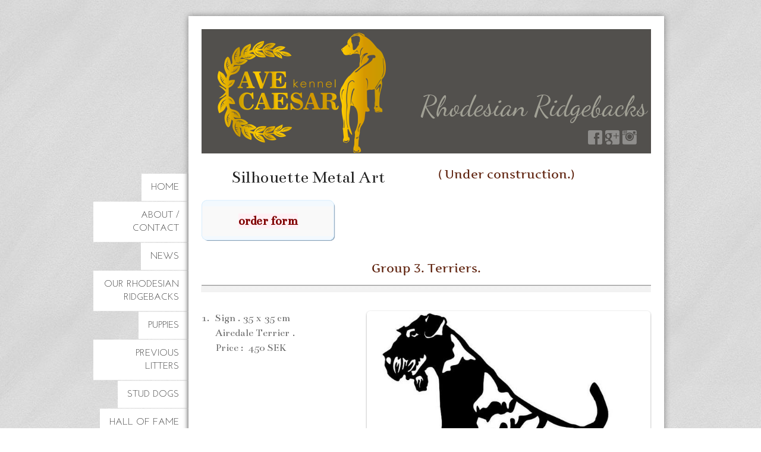

--- FILE ---
content_type: text/html;charset=utf-8
request_url: http://www.ave-caesar.se/silhouette-metal-art-signs/fci-group-3-32471466
body_size: 10046
content:
<!DOCTYPE html PUBLIC "-//W3C//DTD XHTML 1.0 Transitional//EN" "http://www.w3.org/TR/xhtml1/DTD/xhtml1-transitional.dtd"><html lang="sv" xml:lang="sv" xmlns="http://www.w3.org/1999/xhtml" class=" h24_page_sub touch-menu-fix js-bundles faux-section-support h24mobile design-49 theme-310"  xmlns:fb="http://www.facebook.com/2008/fbml">
<head>
	<meta name="keywords" content="uppfödning, rhodesian ridgeback,  kennel , breeding. puppies" />
	<meta name="description" property="og:description" content="order form 1.  Sign . 35 x 35 cm      Airedale Terrier .      Price :  450 SEK . 2. Sign    35 x 35 cm  American Staffordshire Terrie.      Price :  450 SEK ..." />

	
		
	<link rel="shortcut icon" href="https://dbvjpegzift59.cloudfront.net/86123/231823-lXnbc.ico"/>
	<title> FCI group 3 | Ave Caesar Rhodesian Ridgebacks</title>

			<style type="text/css">
			/* h24-icon */
			@font-face {
    font-family: 'h24-icon';
    src: url('/public/css/fonts/h24icon-webfont.eot');
    src: url('/public/css/fonts/h24icon-webfont.eot?#iefix') format('embedded-opentype'),
         url('/public/css/fonts/h24icon-webfont.woff') format('woff'),
         url('/public/css/fonts/h24icon-webfont.ttf') format('truetype'),
         url('/public/css/fonts/h24icon-webfont.svg#h24-iconicon') format('svg');
    font-weight: normal;
    font-style: normal;
} 

/* Use the following CSS code if you want to use data attributes for inserting your icons */
[data-icon]:before {
	font-family: 'h24-icon';
	content: attr(data-icon);
	speak: none;
	font-weight: normal;
	line-height: 1;
	-webkit-font-smoothing: antialiased;
    -moz-osx-font-smoothing: grayscale;
}

.h24_icon_right_space {
	padding-right: 0.5em;
}
.h24_icon_left_space {
    padding-left: 0.5em;
}

.h24_icon_letterpress {
    /*.opacity(85);*/
    opacity: 0.85;
    filter: alpha(opacity=85);
    text-shadow: rgba(255,255,255,0.2) 0 .1em, rgba(0,0,0,0.4) -0.1em -0.1em;
}		</style>
	
		<script type="text/javascript" src="/public/js/jquery/jquery-1.7.2.min.js"></script>

	<link rel="stylesheet" media="screen" type="text/css" href="//d16pu24ux8h2ex.cloudfront.net/css/bundles/H24DLiveMode-0/3527bc1a20cf4ef2e4cf4681b7930dad.h24.gz.css" />
<link rel="stylesheet" media="screen" type="text/css" href="/Page/H24-Combined-CSS?v=255&amp;iv=426&amp;h=86123" />
<script type="text/javascript">
		var l = document.createElement('link'); 
		l.rel = 'stylesheet';
		l.href = 'https://fonts.googleapis.com/css?family=Bentham%7CJosefin+Sans+Std+Light';
		var h = document.getElementsByTagName('head')[0]; 
		h.parentNode.insertBefore(l, h);
</script>
<style type="text/css">
/* Source Sans */
/*! License for this font can be found at:SIL Open Font License 1.1 (http://scripts.sil.org/OFL) !*/ @font-face {font-family:'SourceSansPro';src:url('/public/css/fonts/SourceSansPro-Bold-webfont.eot');src:url('/public/css/fonts/SourceSansPro-Bold-webfont.eot?#iefix') format('embedded-opentype'), url('/public/css/fonts/SourceSansPro-Bold-webfont.woff') format('woff'), url('/public/css/fonts/SourceSansPro-Bold-webfont.ttf') format('truetype'), url('/public/css/fonts/SourceSansPro-Bold-webfont.svg#SourceSansPro') format('svg');font-weight:bold;font-style:normal;}@font-face {font-family:'SourceSansPro';src:url('/public/css/fonts/SourceSansPro-BoldIt-webfont.eot');src:url('/public/css/fonts/SourceSansPro-BoldIt-webfont.eot?#iefix') format('embedded-opentype'), url('/public/css/fonts/SourceSansPro-BoldIt-webfont.woff') format('woff'), url('/public/css/fonts/SourceSansPro-BoldIt-webfont.ttf') format('truetype'), url('/public/css/fonts/SourceSansPro-BoldIt-webfont.svg#SourceSansPro') format('svg');font-weight:bold;font-style:italic;}@font-face {font-family:'SourceSansPro';src:url('/public/css/fonts/SourceSansPro-Regular-webfont.eot');src:url('/public/css/fonts/SourceSansPro-Regular-webfont.eot?#iefix') format('embedded-opentype'), url('/public/css/fonts/SourceSansPro-Regular-webfont.woff') format('woff'), url('/public/css/fonts/SourceSansPro-Regular-webfont.ttf') format('truetype'), url('/public/css/fonts/SourceSansPro-Regular-webfont.svg#SourceSansPro') format('svg');font-weight:normal;font-style:normal;}@font-face {font-family:'SourceSansPro';src:url('/public/css/fonts/SourceSansPro-It-webfont.eot');src:url('/public/css/fonts/SourceSansPro-It-webfont.eot?#iefix') format('embedded-opentype'), url('/public/css/fonts/SourceSansPro-It-webfont.woff') format('woff'), url('/public/css/fonts/SourceSansPro-It-webfont.ttf') format('truetype'), url('/public/css/fonts/SourceSansPro-It-webfont.svg#SourceSansPro') format('svg');font-weight:normal;font-style:italic;}
</style>

<style type="text/css">
/* Artifika */
/*! License for this font can be found at:http://www.fontsquirrel.com/license/artifika !*/ @font-face {font-family:'Artifika';src:url('/public/css/fonts/Artifika-Regular-webfont.eot');src:url('/public/css/fonts/Artifika-Regular-webfont.eot?#iefix') format('embedded-opentype'), url('/public/css/fonts/Artifika-Regular-webfont.woff') format('woff'), url('/public/css/fonts/Artifika-Regular-webfont.ttf') format('truetype'), url('/public/css/fonts/Artifika-Regular-webfont.svg#ArtifikaMedium') format('svg');font-weight:normal;font-style:normal;}
</style>

<style type="text/css">
.h24-u-documentBackgroundHolder {background-image:url('https://d16pu24ux8h2ex.cloudfront.net/resource-library/background-patterns/fav-23.jpg');background-repeat:repeat;background-color:#ffffff;}</style>





		<style type="text/css">
	.H24-Mobile-DesktopFooter {
		display:block;
	}
	</style>

					<style type="text/css">
		.responsive_header_panel {
			background-color: #121212 !important;
			color: #FFF !important;
		}

		.responsive_header_panel .header_panel_main .mobile-nav {
			background-color: #121212 !important;
		}

		.responsive_menu_action .hamburger_toggle_button_iconbar {
			background-color: #EEE !important;
		}

		.responsive_header_panel .page_title a:link,
		.responsive_header_panel .page_title a:visited {
			color: #FFF !important;
		}

		.h24mobile .responsive_nav_main .menu_level_1 li a,
		.h24mobile .responsive_nav_main .menu_level_1 li a:link,
		.h24mobile .responsive_nav_main .menu_level_1 li a:active,
		.h24mobile .responsive_nav_main .menu_level_1 li a:visited {
			background-color: #1e1e1e !important;
			border-top: 1px solid #383838 !important;
			border-bottom: 0 !important;
			color: #FFF !important;
		}
		.h24mobile .responsive_nav_main li.active > a:link, 
		.h24mobile .responsive_nav_main li.active > a:active,
		.h24mobile .responsive_nav_main li.active > a:visited {
			background-color: #121212 !important;
			color: #FFF !important;
		}

		.h24mobile .responsive_nav_main .menu_level_1 li.menu_submenu_open > a {
			border-top: 1px solid #383838 !important;
			background-color: #121212 !important;
			color: #FFF !important;
		}

		#responsive_flag_nav li a,
		#responsive_flag_nav li a:link,
		#responsive_flag_nav li a:active,
		#responsive_flag_nav li a:visited {
			background-color: #1e1e1e !important;
			border-top: 1px solid #383838 !important;
			border-bottom: 0 !important;
			color: #FFF !important;
		}

		.h24mobile .responsive_header_store_panel {
			background-color: #000000 !important;
		}

		#responsive_menu_icon {
			color: #FFF !important;
		}

	</style>
		<meta name="viewport" content="width=device-width, initial-scale=1.0" />
				<link rel="stylesheet" media="only screen and (max-width: 1023px)" type="text/css" href="//d16pu24ux8h2ex.cloudfront.net/css/bundles/H24MobileMode-0/710578b300f95d4168d83dfcefca172d.h24.gz.css" />		<script type="text/javascript">
		$(function() {
			$h24.mobile.init();
		});
		</script>
		<!-- End of responsive design -->
	







<style media="print">
	.hidden,#header,#head,.h24_footer,#footer,.h24_bg_image,#h24_webshop,#h24_order_popup,.h24_do_not_print,.alert_message,#h24_jq_tools_gallery,#facebox,#shadowbox_container,#top-menu-wrapper,#leftside,.sf-menu,#h24_simple_top_menu,#menu,#h24_controlPanel, #admin_panel, #add_content_panel, #ap_subMenuHolder,.editing_control_panel, .settings, .h24_minidropdown, .dialog_save_cancel_buttons,#h24_quickstart, #terms, #purchase_dialog, #h24_purchase_manager, .h24_dialog,#sortable_helper, .simplebit_tab, #h24_picnik_container, .visibility_hidden,.pp-FauxSection, .responsive_container{display:none !important;}/*! Non-supported blocks !*/ .h24_galleria_block {display:none !important;}/*! Make content wide !*/ .h24_heading span,.h24_content_container {width:95% !important;}.h24_collection {float:left;padding:10px;margin-bottom:20px;max-width:100% !important;width:auto !important;}.h24_collection_newline {clear:both;}.block_container {margin:0 10px 10px 0;}.h24_block_rss_block .mobile_fluid_width {width:95% !important;}.h24_content_container img {max-width:100% !important;}/*! Reset block height !*/ .block_container {min-height:auto !important;}.sortable {list-style-type:none;}body, .h24_design { background-color:#ffffff !important;;background-image:none !important;font-family:Georgia, Times, serif !important;font-size:11pt;/*!line-height:1.2;!*/ color:#000000 !important;}img {border:0;}p, span, td, th, h1,h2,h3,h4,h5,em,b,strong { color:#000000 !important;}p {margin:0;}li {background-image:none !important;}a:link, a:visited {color:#0059BF;background:transparent;font-weight:bold;text-decoration:underline;}/*! Clearing !*/ .clearer { clear:both; }/*! Simple gallery !*/ div.simple_gallery_content > div {float:left;position:relative;}div.simple_gallery_content  {clear:both;overflow:hidden;width:100%;}/*! Google maps !*/ div.h24_do_print {display:block;}</style>
</head>
<body class="h24-u-documentBackgroundHolder">
<div class="h24-u-documentBackgroundHolder-opacity-color"></div>


<div id="responsive_header_container" class="responsive_container">

<!-- Header panel -->
<div id="responsive_header_panel" class="responsive_header_panel ">
	<section class="header_panel_main">
		<div class="header_panel_nav_title">
							<h2 class="page_title">
					<a href="//www.ave-caesar.se/">
						Ave Caesar Rhodesian Ridgebacks					</a>
				</h2>
						&nbsp;		</div>
		<nav class="mobile-nav">
			<div class="header_panel_nav_flag">
							</div>

						<div class="header_panel_nav_menu">
				<a href="#" id="responsive_menu_icon" class="responsive_menu_action">
					<span class="hamburger_toggle_button_iconbar">&nbsp;</span>
					<span class="hamburger_toggle_button_iconbar">&nbsp;</span>
					<span class="hamburger_toggle_button_iconbar">&nbsp;</span>
				</a>
			</div>
						<div style="clear:both"></div> 
		</nav>
	</section>
	
	<div class="clearer"></div>
</div>




<nav id="responsive_nav_main" class="responsive_nav_main responsive_nav_main_top closed">
	<ul class="menu_level_1">
								<li >
									<a href="/home-32327985">
						HOME						
											</a>
											</li>
											<li >
									<a href="/about-contact-19515358">
						About / Contact						
											</a>
											</li>
											<li class="menu_submenu_parent">
									<a href="javascript:void(false);">
						NEWS						
												<span data-icon="&#xC03F;" aria-hidden="true"></span>
											</a>
												<ul class="menu_level_2">
																		<li >
																	<a href="/news/2024-46678121">
										2024																			</a>
																							</li>
																								<li >
																	<a href="/news/2023-46678089">
										2023																			</a>
																							</li>
																								<li >
																	<a href="/news/2022-46040844">
										2022																			</a>
																							</li>
																								<li >
																	<a href="/news/2021-45044341">
										2021																			</a>
																							</li>
																								<li >
																	<a href="/news/2020-43863237">
										2020																			</a>
																							</li>
																								<li >
																	<a href="/news/2019-47033115">
										2019																			</a>
																							</li>
																								<li >
																	<a href="/news/2018-34804068">
										2018																			</a>
																							</li>
																								<li >
																	<a href="/news/2017-38423252">
										2017																			</a>
																							</li>
																								<li >
																	<a href="/news/2016-29969340">
										2016																			</a>
																							</li>
																								<li >
																	<a href="/news/2015-24903228">
										2015 																			</a>
																							</li>
																								<li >
																	<a href="/news/2014-9371983">
										2014																			</a>
																							</li>
																								<li >
																	<a href="/news/2013-19729578">
										 2013																			</a>
																							</li>
																								<li >
																	<a href="/news/2011-2012-22389581">
										2011-2012																			</a>
																							</li>
															</ul>
							</li>
											<li >
									<a href="/our-rhodesian-ridgebacks-9371897">
						Our Rhodesian Ridgebacks						
											</a>
											</li>
											<li >
									<a href="/puppies-47022223">
						Puppies						
											</a>
											</li>
											<li >
									<a href="/previous-litters-10780557">
						Previous litters 						
											</a>
											</li>
											<li >
									<a href="/stud-dogs-13128731">
						Stud dogs						
											</a>
											</li>
											<li class="menu_submenu_parent">
									<a href="/hall-of-fame-20395218">
						Hall of Fame 						
												<span data-icon="&#xC03F;" aria-hidden="true"></span>
											</a>
												<ul class="menu_level_2">
																		<li >
																	<a href="/hall-of-fame/ave-caesar-champions-28492344">
										Ave Caesar Champions																			</a>
																							</li>
																								<li >
																	<a href="/hall-of-fame/champion-progeny-kandy-41067742">
										Champion Progeny Kandy																			</a>
																							</li>
																								<li >
																	<a href="/hall-of-fame/champion-progeny-royce-46325486">
										Champion Progeny Royce																			</a>
																							</li>
																								<li >
																	<a href="/hall-of-fame/champion-progeny-nash-28492300">
										Champion Progeny NASH																			</a>
																							</li>
															</ul>
							</li>
											<li >
									<a href="/photos-9371949">
						Photos						
											</a>
											</li>
											<li class="menu_submenu_parent">
									<a href="/silhouette-metal-art-signs-32471400">
						Silhouette Metal Art Signs 						
												<span data-icon="&#xC03F;" aria-hidden="true"></span>
											</a>
												<ul class="menu_level_2">
																		<li >
																	<a href="/silhouette-metal-art-signs/fci-group-6-32471575">
										 FCI group 6																			</a>
																							</li>
																								<li >
																	<a href="/silhouette-metal-art-signs/fci-group-1-31191712">
										FCI group 1																			</a>
																							</li>
																								<li >
																	<a href="/silhouette-metal-art-signs/fci-group-2-32471435">
										 FCI group 2																			</a>
																							</li>
																								<li >
																	<a href="/silhouette-metal-art-signs/fci-group-3-32471466">
										 FCI group 3																			</a>
																							</li>
																								<li >
																	<a href="/silhouette-metal-art-signs/fci-group-4-32471497">
										FCI group 4																			</a>
																							</li>
																								<li >
																	<a href="/silhouette-metal-art-signs/fci-group-5-32471529">
										 FCI group 5																			</a>
																							</li>
																								<li >
																	<a href="/silhouette-metal-art-signs/fci-group-7-32471607">
										 FCI group 7																			</a>
																							</li>
																								<li >
																	<a href="/silhouette-metal-art-signs/fci-group-8-32471638">
										 FCI group 8																			</a>
																							</li>
																								<li >
																	<a href="/silhouette-metal-art-signs/fci-group-9-32471670">
										 FCI group 9																			</a>
																							</li>
																								<li >
																	<a href="/silhouette-metal-art-signs/fci-group-10-32471718">
										 FCI group 10																			</a>
																							</li>
																								<li >
																	<a href="/silhouette-metal-art-signs/other-signs-32776474">
										other signs																			</a>
																							</li>
																								<li >
																	<a href="/silhouette-metal-art-signs/order-form-32853475">
										order form																			</a>
																							</li>
															</ul>
							</li>
											<li >
									<a href="/ave-in-media-36929084">
						Ave in Media						
											</a>
											</li>
											<li >
									<a href="/www-10930711">
						www						
											</a>
											</li>
						</ul>
</nav>
<div style="clear: both"></div></div>
<div class="responsive_nav_overlay hidden" id="responsive_nav_overlay"></div>


<div id="fb-root"></div>

<!-- H24Design Template Start -->
	

	<div id="wrapper">
		<div class="content-holder">
			<div id="header">
				<div>
						<div class="h24_collage_object h24_collage_object_imagetext h24_collage_free_floating_object" style="z-index:101;left:368px;top:110px;">
				<div class="h24_collage_object_content">
							<a href="/" >
							<img src="/public/generate/collage_object.php?id=10757632&amp;h=c21d50680729907882ce6fca3301d840" alt="Rhodesian Ridgebacks" />
			</a>		</div>
	</div>
		<div class="h24_collage_object h24_collage_object_image h24_collage_free_floating_object" style="z-index:102;left:27px;top:6px;">
				<div class="h24_collage_object_content">
							<img src="/public/generate/collage_object.php?id=10757633&amp;h=011d614bc56427329d94e09142aeae7e" alt="Logo Royce 2" />
					</div>
	</div>
	

<div class="h24-socialBox-container" style="left:647px; top:168px; display: inline-block;" data-section="socialBoxContainer" data-appearance="sidebar_closed" data-active="true" data-linked="yes">
																																															
 			 				<a href="http://www.facebook.com/avecaesarRR/" aria-label="facebook" onclick="window.open(this.href);return false;">
					<span class="h24-socialBox-headerPanel-icon  h24-socialBox-headerPanel-icon__light" data-icon="&#58385;" aria-hidden="true"></span>				</a>
 																																													
 			 				<a href="http://elena.astrid.johansson@gmail.com" aria-label="googleplus" onclick="window.open(this.href);return false;">
					<span class="h24-socialBox-headerPanel-icon  h24-socialBox-headerPanel-icon__light" data-icon="&#58243;" aria-hidden="true"></span>				</a>
 																																													
 			 				<a href="http://www.instagram.com/avecaesar_rr/" aria-label="instagram" onclick="window.open(this.href);return false;">
					<span class="h24-socialBox-headerPanel-icon  h24-socialBox-headerPanel-icon__light" data-icon="&#58387;" aria-hidden="true"></span>				</a>
 																																																		
		</div>

				</div>
			</div>
			<div id="main">
				<ul id="nav_superfish" class="sf-menu sf-vertical">
										<li>
						<a href="/">
							HOME
						</a>
											</li>
										<li>
						<a href="/about-contact-19515358">
							About / Contact
						</a>
											</li>
										<li>
						<a href="#">
							NEWS
						</a>
												
							<ul>
															<li>
									<a href="/news/2024-46678121">
										2024
									</a>
																	</li>
															<li>
									<a href="/news/2023-46678089">
										2023
									</a>
																	</li>
															<li>
									<a href="/news/2022-46040844">
										2022
									</a>
																	</li>
															<li>
									<a href="/news/2021-45044341">
										2021
									</a>
																	</li>
															<li>
									<a href="/news/2020-43863237">
										2020
									</a>
																	</li>
															<li>
									<a href="/news/2019-47033115">
										2019
									</a>
																	</li>
															<li>
									<a href="/news/2018-34804068">
										2018
									</a>
																	</li>
															<li>
									<a href="/news/2017-38423252">
										2017
									</a>
																	</li>
															<li>
									<a href="/news/2016-29969340">
										2016
									</a>
																	</li>
															<li>
									<a href="/news/2015-24903228">
										2015 
									</a>
																	</li>
															<li>
									<a href="/news/2014-9371983">
										2014
									</a>
																	</li>
															<li>
									<a href="/news/2013-19729578">
										 2013
									</a>
																	</li>
															<li>
									<a href="/news/2011-2012-22389581">
										2011-2012
									</a>
																	</li>
														</ul>
											</li>
										<li>
						<a href="/our-rhodesian-ridgebacks-9371897">
							Our Rhodesian Ridgebacks
						</a>
											</li>
										<li>
						<a href="/puppies-47022223">
							Puppies
						</a>
											</li>
										<li>
						<a href="/previous-litters-10780557">
							Previous litters 
						</a>
											</li>
										<li>
						<a href="/stud-dogs-13128731">
							Stud dogs
						</a>
											</li>
										<li>
						<a href="/hall-of-fame-20395218">
							Hall of Fame 
						</a>
												
							<ul>
															<li>
									<a href="/hall-of-fame/ave-caesar-champions-28492344">
										Ave Caesar Champions
									</a>
																	</li>
															<li>
									<a href="/hall-of-fame/champion-progeny-kandy-41067742">
										Champion Progeny Kandy
									</a>
																	</li>
															<li>
									<a href="/hall-of-fame/champion-progeny-royce-46325486">
										Champion Progeny Royce
									</a>
																	</li>
															<li>
									<a href="/hall-of-fame/champion-progeny-nash-28492300">
										Champion Progeny NASH
									</a>
																	</li>
														</ul>
											</li>
										<li>
						<a href="/photos-9371949">
							Photos
						</a>
											</li>
										<li>
						<a href="/silhouette-metal-art-signs-32471400">
							Silhouette Metal Art Signs 
						</a>
												
							<ul>
															<li>
									<a href="/silhouette-metal-art-signs/fci-group-6-32471575">
										 FCI group 6
									</a>
																	</li>
															<li>
									<a href="/silhouette-metal-art-signs/fci-group-1-31191712">
										FCI group 1
									</a>
																	</li>
															<li>
									<a href="/silhouette-metal-art-signs/fci-group-2-32471435">
										 FCI group 2
									</a>
																	</li>
															<li>
									<a href="/silhouette-metal-art-signs/fci-group-3-32471466">
										 FCI group 3
									</a>
																	</li>
															<li>
									<a href="/silhouette-metal-art-signs/fci-group-4-32471497">
										FCI group 4
									</a>
																	</li>
															<li>
									<a href="/silhouette-metal-art-signs/fci-group-5-32471529">
										 FCI group 5
									</a>
																	</li>
															<li>
									<a href="/silhouette-metal-art-signs/fci-group-7-32471607">
										 FCI group 7
									</a>
																	</li>
															<li>
									<a href="/silhouette-metal-art-signs/fci-group-8-32471638">
										 FCI group 8
									</a>
																	</li>
															<li>
									<a href="/silhouette-metal-art-signs/fci-group-9-32471670">
										 FCI group 9
									</a>
																	</li>
															<li>
									<a href="/silhouette-metal-art-signs/fci-group-10-32471718">
										 FCI group 10
									</a>
																	</li>
															<li>
									<a href="/silhouette-metal-art-signs/other-signs-32776474">
										other signs
									</a>
																	</li>
															<li>
									<a href="/silhouette-metal-art-signs/order-form-32853475">
										order form
									</a>
																	</li>
														</ul>
											</li>
										<li>
						<a href="/ave-in-media-36929084">
							Ave in Media
						</a>
											</li>
										<li>
						<a href="/www-10930711">
							www
						</a>
											</li>
									</ul>
				<div class="main-holder">
					<div id="h24_content_container" style="width:756px" class="h24_content_container" data-design-layout="[&quot;50.000&quot;,&quot;50.000&quot;,&quot;100.000&quot;,&quot;33.333&quot;,&quot;66.666&quot;,&quot;100.000&quot;,&quot;66.666&quot;,&quot;33.333&quot;,&quot;100.000&quot;,&quot;66.666&quot;,&quot;33.333&quot;,&quot;100.000&quot;,&quot;66.666&quot;,&quot;33.333&quot;,&quot;100.000&quot;,&quot;66.666&quot;,&quot;33.333&quot;,&quot;100.000&quot;,&quot;66.666&quot;,&quot;33.333&quot;,&quot;100.000&quot;,&quot;66.666&quot;,&quot;33.333&quot;,&quot;100.000&quot;,&quot;66.666&quot;,&quot;33.333&quot;,&quot;100.000&quot;,&quot;66.666&quot;,&quot;33.333&quot;,&quot;100.000&quot;,&quot;66.666&quot;,&quot;33.333&quot;,&quot;100.000&quot;,&quot;66.666&quot;,&quot;33.333&quot;,&quot;100.000&quot;,&quot;66.666&quot;,&quot;33.333&quot;,&quot;100.000&quot;,&quot;66.666&quot;,&quot;33.333&quot;,&quot;100.000&quot;,&quot;66.666&quot;,&quot;33.333&quot;,&quot;100.000&quot;,&quot;66.666&quot;,&quot;33.333&quot;,&quot;100.000&quot;,&quot;66.666&quot;,&quot;33.333&quot;,&quot;100.000&quot;,&quot;66.666&quot;,&quot;33.333&quot;,&quot;100.000&quot;,&quot;66.666&quot;,&quot;33.333&quot;,&quot;100.000&quot;,&quot;66.666&quot;,&quot;33.333&quot;,&quot;100.000&quot;,&quot;66.666&quot;,&quot;33.333&quot;,&quot;100.000&quot;,&quot;66.666&quot;,&quot;33.333&quot;,&quot;100.000&quot;,&quot;66.666&quot;,&quot;33.333&quot;,&quot;100.000&quot;,&quot;66.666&quot;,&quot;33.333&quot;,&quot;100.000&quot;,&quot;66.666&quot;,&quot;33.333&quot;,&quot;100.000&quot;,&quot;66.666&quot;,&quot;33.333&quot;,&quot;100.000&quot;,&quot;66.666&quot;,&quot;33.333&quot;,&quot;100.000&quot;,&quot;66.666&quot;,&quot;33.333&quot;,&quot;100.000&quot;,&quot;66.666&quot;,&quot;33.333&quot;,&quot;100.000&quot;,&quot;66.666&quot;,&quot;33.333&quot;,&quot;100.000&quot;,&quot;66.666&quot;,&quot;33.333&quot;,&quot;100.000&quot;,&quot;66.666&quot;,&quot;33.333&quot;,&quot;100.000&quot;,&quot;66.666&quot;,&quot;33.333&quot;]" data-layout-id="121182"><div id="collection0" style="width:358px;" class="h24_collection h24_first_collection    " data-collection-index="0">
	
<div id="block_container_99239042" class="block_container h24_block_heading" style="min-height:0px;">
 	<div id="block_99239042">
		<div class="big_heading_block">
												<h2 class="h24_heading h24_heading_center">
						<div id="block_99239042_text_content"  class="h24_heading_center">
							Silhouette Metal Art 						</div>
					</h2>
								
								</div>
	</div>
</div>
<div id="block_container_99754305" class="block_container standard_text_block text_block" style="min-height:0px;margin:0;">
		<div id="block_99754305">
														
	<div class="h24_frame_frame_3 h24_frame_width" style="width: 225px; ">
		<div class="cc_tr_frame_3"><div class="cc_tl_frame_3"></div></div>
		<div class="cc_mr_frame_3">
		  <div class="cc_ml_frame_3">
			<div class="cc_content_frame_3">
				<div class="cc_content_bg_frame_3">
				
					<div class="h24_frame_frame_3_text h24_frame_padding" style="padding: 10px 10px 10px 10px "><div class="text_content" ><p style="text-align: center;"><span style="font-size:22px;"><strong><a href="/silhouette-metal-art-signs/order-form-32853475"><span style="color:#800000;"><span style="background-color:#FFF0F5;">order form</span></span></a></strong></span></p></div></div>
				
					<div class="clearer"></div>
				</div>
			</div>
		  </div>
		</div>
		<div class="cc_br_frame_3"><div class="cc_bl_frame_3"></div></div>
		</div>
					</div>
		<div class="clearer"></div>
</div>

</div><div id="collection1" style="width:358px;" class="h24_collection  h24_last_collection   " data-collection-index="1">
	
<div id="block_container_99239043" class="block_container h24_block_heading" style="min-height:0px;">
 	<div id="block_99239043">
		<div class="small_heading_block">
												<h2 class="h24_heading ">
						<div id="block_99239043_text_content"  class="">
							( Under construction.)						</div>
					</h2>
								
								</div>
	</div>
</div>
</div><div class="h24_collection_newline "></div><div id="collection2" style="width:756px;" class="h24_collection h24_first_collection h24_last_collection  h24_first_last_collection " data-collection-index="2">
	
<div id="block_container_99556770" class="block_container h24_block_heading" style="min-height:0px;">
 	<div id="block_99556770">
		<div class="small_heading_block">
												<h2 class="h24_heading h24_heading_center">
						<div id="block_99556770_text_content"  class="h24_heading_center">
							Group 3. Terriers.						</div>
					</h2>
								
								</div>
	</div>
</div>


<div id="block_container_99239045" class="block_container divider_block" style="min-height:0px;">
	<div id="block_99239045">
		
	<div class="h24_divider_line_4_container h24_divider_width h24_divider_padding" style="overflow: hidden; width: 756px; margin: 0 auto; padding: 5px 0px 12px 0px ;">
		<div class="h24_divider_line_4" style="background:url(/public/css/common/images/dividers/line_4.png) repeat-x scroll left top transparent; height: 12px;">
		</div>
		</div>
	<div class="clearer"></div>
	</div>
</div>
</div><div class="h24_collection_newline "></div><div id="collection3" style="width:238px;" class="h24_collection h24_first_collection    " data-collection-index="3"><div id="block_container_99239044" class="block_container standard_text_block text_block" style="min-height:0px;margin:0;">
		<div id="block_99239044">
													<div class="text_content" id="block_99239044_text_content">
								<p>1. &nbsp;Sign . 35 x 35 cm<br />
&nbsp; &nbsp; &nbsp;Airedale Terrier&nbsp;.<br />
&nbsp; &nbsp; &nbsp;Price : &nbsp;450 SEK</p>
							</div>
					</div>
		<div class="clearer"></div>
</div>

</div><div id="collection4" style="width:477px;" class="h24_collection  h24_last_collection   " data-collection-index="4">
<div id="block_container_99239041" class="block_container presentation_image_block" style="min-height:0px;">
	<div id="block_99239041">
		<div class="h24_normal_text">
			<div class="h24_image_block_align h24_image_block_align_left h24_image_block_border_medium h24_image_block_radius_medium h24_image_block_shadow " style="width:469px;border-color:#FFFFFF;" >
																	<img id="block_img_99239041" style="" class="presentation_image_block_image" src="https://dst15js82dk7j.cloudfront.net/86123/62234066-k7ZW6.jpg" srcset="https://h24-original.s3.amazonaws.com/86123/21781354-B8e72.jpg 604w" alt="" title="" />
							</div>
			<span id="block_text_99239041" class="h24_caption h24_image_block_align_left" style="display:none;"></span>
		</div>
	</div>
</div>
</div><div class="h24_collection_newline "></div><div id="collection5" style="width:756px;" class="h24_collection h24_first_collection h24_last_collection  h24_first_last_collection " data-collection-index="5">

<div id="block_container_99239052" class="block_container divider_block" style="min-height:0px;">
	<div id="block_99239052">
		
	<div class="h24_divider_line_4_container h24_divider_width h24_divider_padding" style="overflow: hidden; width: 756px; margin: 0 auto; padding: 5px 0px 12px 0px ;">
		<div class="h24_divider_line_4" style="background:url(/public/css/common/images/dividers/line_4.png) repeat-x scroll left top transparent; height: 12px;">
		</div>
		</div>
	<div class="clearer"></div>
	</div>
</div>
</div><div class="h24_collection_newline "></div><div id="collection6" style="width:477px;" class="h24_collection h24_first_collection    " data-collection-index="6">
<div id="block_container_99239046" class="block_container presentation_image_block" style="min-height:0px;">
	<div id="block_99239046">
		<div class="h24_normal_text">
			<div class="h24_image_block_align h24_image_block_align_left    " style="width:477px;border-color:#FFFFFF;" >
																	<img id="block_img_99239046" style="" class="presentation_image_block_image" src="https://dst15js82dk7j.cloudfront.net/86123/62337560-SHVaD.jpg" srcset="https://h24-original.s3.amazonaws.com/86123/21812633-nYZAf.jpg 631w" alt="" title="" />
							</div>
			<span id="block_text_99239046" class="h24_caption h24_image_block_align_left" style="display:none;"></span>
		</div>
	</div>
</div>
</div><div id="collection7" style="width:238px;" class="h24_collection  h24_last_collection   " data-collection-index="7"><div id="block_container_99239050" class="block_container standard_text_block text_block" style="min-height:0px;margin:0;">
		<div id="block_99239050">
													<div class="text_content" id="block_99239050_text_content">
								<p>. 2. Sign &nbsp; &nbsp;35 x 35&nbsp;cm<br />
&nbsp;American Staffordshire Terrie.<br />
&nbsp; &nbsp; &nbsp;Price : &nbsp;450 SEK</p>
							</div>
					</div>
		<div class="clearer"></div>
</div>

</div><div class="h24_collection_newline "></div><div id="collection8" style="width:756px;" class="h24_collection h24_first_collection h24_last_collection  h24_first_last_collection " data-collection-index="8">

<div id="block_container_99239051" class="block_container divider_block" style="min-height:0px;">
	<div id="block_99239051">
		
	<div class="h24_divider_line_4_container h24_divider_width h24_divider_padding" style="overflow: hidden; width: 756px; margin: 0 auto; padding: 5px 0px 12px 0px ;">
		<div class="h24_divider_line_4" style="background:url(/public/css/common/images/dividers/line_4.png) repeat-x scroll left top transparent; height: 12px;">
		</div>
		</div>
	<div class="clearer"></div>
	</div>
</div>
</div><div class="h24_collection_newline "></div><div id="collection9" style="width:477px;" class="h24_collection h24_first_collection    " data-collection-index="9">
<div id="block_container_99239048" class="block_container presentation_image_block" style="min-height:0px;">
	<div id="block_99239048">
		<div class="h24_normal_text">
			<div class="h24_image_block_align h24_image_block_align_left    " style="width:206px;border-color:#FFFFFF;" >
																	<img id="block_img_99239048" style="" class="presentation_image_block_image" src="https://h24-original.s3.amazonaws.com/86123/21812653-nyZYg.jpg" srcset="" alt="" title="" />
							</div>
			<span id="block_text_99239048" class="h24_caption h24_image_block_align_left" style="display:none;"></span>
		</div>
	</div>
</div>
</div><div id="collection10" style="width:238px;" class="h24_collection  h24_last_collection   " data-collection-index="10"><div id="block_container_99239049" class="block_container standard_text_block text_block" style="min-height:0px;margin:0;">
		<div id="block_99239049">
													<div class="text_content" id="block_99239049_text_content">
								<p><br />
3. &nbsp;Welcome Sign . 35 x 35 cm<br />
&nbsp;American Staffordshire Terrie.<br />
&nbsp; &nbsp; &nbsp; Price : &nbsp;450&nbsp;SEK</p>
							</div>
					</div>
		<div class="clearer"></div>
</div>

</div><div class="h24_collection_newline "></div><div id="collection11" style="width:756px;" class="h24_collection h24_first_collection h24_last_collection  h24_first_last_collection " data-collection-index="11">

<div id="block_container_99239047" class="block_container divider_block" style="min-height:0px;">
	<div id="block_99239047">
		
	<div class="h24_divider_line_4_container h24_divider_width h24_divider_padding" style="overflow: hidden; width: 756px; margin: 0 auto; padding: 5px 0px 12px 0px ;">
		<div class="h24_divider_line_4" style="background:url(/public/css/common/images/dividers/line_4.png) repeat-x scroll left top transparent; height: 12px;">
		</div>
		</div>
	<div class="clearer"></div>
	</div>
</div>
</div><div class="h24_collection_newline "></div><div id="collection12" style="width:477px;" class="h24_collection h24_first_collection    " data-collection-index="12">
<div id="block_container_99239053" class="block_container presentation_image_block" style="min-height:0px;">
	<div id="block_99239053">
		<div class="h24_normal_text">
			<div class="h24_image_block_align h24_image_block_align_left    " style="width:477px;border-color:#FFFFFF;" >
																	<img id="block_img_99239053" style="" class="presentation_image_block_image" src="https://dst15js82dk7j.cloudfront.net/86123/61764968-tE885.jpg" srcset="https://h24-original.s3.amazonaws.com/86123/21630624-wiiVu.jpg 639w" alt="" title="" />
							</div>
			<span id="block_text_99239053" class="h24_caption h24_image_block_align_left" style="display:none;"></span>
		</div>
	</div>
</div>
</div><div id="collection13" style="width:238px;" class="h24_collection  h24_last_collection   " data-collection-index="13"><div id="block_container_99239054" class="block_container standard_text_block text_block" style="min-height:0px;margin:0;">
		<div id="block_99239054">
													<div class="text_content" id="block_99239054_text_content">
								<p><br />
4. &nbsp; Africa Sign . 35 x 35 cm<br />
&nbsp; &nbsp; &nbsp; Rhodesian Ridgeback.<br />
&nbsp; &nbsp; &nbsp; Price : &nbsp;450&nbsp;SEK</p>
							</div>
					</div>
		<div class="clearer"></div>
</div>

<div id="block_container_99239055" class="block_container standard_text_block text_block" style="min-height:0px;margin:0;">
		<div id="block_99239055">
													<div class="text_content" id="block_99239055_text_content">
								<p><br />
5. &nbsp; Africa Sign . 50 x 50 cm<br />
&nbsp; &nbsp; &nbsp; Rhodesian Ridgeback.<br />
&nbsp; &nbsp; &nbsp; Price : &nbsp;550 SEK</p>
							</div>
					</div>
		<div class="clearer"></div>
</div>

</div><div class="h24_collection_newline "></div><div id="collection14" style="width:756px;" class="h24_collection h24_first_collection h24_last_collection  h24_first_last_collection " data-collection-index="14">

<div id="block_container_99239056" class="block_container divider_block" style="min-height:0px;">
	<div id="block_99239056">
		
	<div class="h24_divider_line_4_container h24_divider_width h24_divider_padding" style="overflow: hidden; width: 756px; margin: 0 auto; padding: 5px 0px 12px 0px ;">
		<div class="h24_divider_line_4" style="background:url(/public/css/common/images/dividers/line_4.png) repeat-x scroll left top transparent; height: 12px;">
		</div>
		</div>
	<div class="clearer"></div>
	</div>
</div>
</div><div class="h24_collection_newline "></div><div id="collection15" style="width:477px;" class="h24_collection h24_first_collection    " data-collection-index="15">
<div id="block_container_99239057" class="block_container presentation_image_block" style="min-height:0px;">
	<div id="block_99239057">
		<div class="h24_normal_text">
			<div class="h24_image_block_align h24_image_block_align_left    " style="width:477px;border-color:#FFFFFF;" >
																	<img id="block_img_99239057" style="" class="presentation_image_block_image" src="https://h24-original.s3.amazonaws.com/86123/21630625-CWhse.jpg" srcset="" alt="" title="" />
							</div>
			<span id="block_text_99239057" class="h24_caption h24_image_block_align_left" style="display:none;"></span>
		</div>
	</div>
</div>
</div><div id="collection16" style="width:238px;" class="h24_collection  h24_last_collection   " data-collection-index="16"><div id="block_container_99239059" class="block_container standard_text_block text_block h24_containsImage h24_image-float-right" style="min-height:0px;margin:0;">
		<div id="block_99239059">
						<div id="text_block_image_99239059" class="float-right text_block_image_div h24_normal_text" style="position:relative;width:71px;" >
							<a href="https://dst15js82dk7j.cloudfront.net/86123/61764969-pLINU.jpg" class="h24-js-iv text_block_image" title="in the interior">
				<img id="block_img_99239059" src="https://dst15js82dk7j.cloudfront.net/86123/61764970-4KuB0.jpg?name=in_the_interior.jpg" width="71" srcset="https://dst15js82dk7j.cloudfront.net/86123/73687997-RTepb.jpg 142w" alt="in the interior" class="resizeable text_image" title="in the interior" />
			</a>
						<span class="h24_caption">in the interior</span>
	</div>
							<div class="text_content" id="block_99239059_text_content">
								<p>6. &nbsp; Decoration to bowl stand&nbsp; Sign . 50 x 50 cm<br />
Rhodesian Ridgeback.<br />
Price : &nbsp;450 SEK</p>
							</div>
					</div>
		<div class="clearer"></div>
</div>

<div id="block_container_99239058" class="block_container standard_text_block text_block" style="min-height:0px;margin:0;">
		<div id="block_99239058">
													<div class="text_content" id="block_99239058_text_content">
															</div>
					</div>
		<div class="clearer"></div>
</div>

</div><div class="h24_collection_newline "></div><div id="collection17" style="width:756px;" class="h24_collection h24_first_collection h24_last_collection  h24_first_last_collection " data-collection-index="17">

<div id="block_container_99239060" class="block_container divider_block" style="min-height:0px;">
	<div id="block_99239060">
		
	<div class="h24_divider_line_4_container h24_divider_width h24_divider_padding" style="overflow: hidden; width: 756px; margin: 0 auto; padding: 5px 0px 12px 0px ;">
		<div class="h24_divider_line_4" style="background:url(/public/css/common/images/dividers/line_4.png) repeat-x scroll left top transparent; height: 12px;">
		</div>
		</div>
	<div class="clearer"></div>
	</div>
</div>
</div><div class="h24_collection_newline "></div><div id="collection18" style="width:477px;" class="h24_collection h24_first_collection    " data-collection-index="18">
<div id="block_container_99239061" class="block_container presentation_image_block" style="min-height:0px;">
	<div id="block_99239061">
		<div class="h24_normal_text">
			<div class="h24_image_block_align h24_image_block_align_left    " style="width:477px;border-color:#FFFFFF;" >
																	<img id="block_img_99239061" style="" class="presentation_image_block_image" src="https://dst15js82dk7j.cloudfront.net/86123/61764971-WdfdB.jpg" srcset="https://dst15js82dk7j.cloudfront.net/86123/72686868-Fo3AM.jpg 954w" alt="" title="" />
							</div>
			<span id="block_text_99239061" class="h24_caption h24_image_block_align_left" style="display:none;"></span>
		</div>
	</div>
</div>
</div><div id="collection19" style="width:238px;" class="h24_collection  h24_last_collection   " data-collection-index="19"></div><div class="h24_collection_newline "></div><div id="collection20" style="width:756px;" class="h24_collection h24_first_collection h24_last_collection  h24_first_last_collection " data-collection-index="20">

<div id="block_container_99239070" class="block_container divider_block" style="min-height:0px;">
	<div id="block_99239070">
		
	<div class="h24_divider_line_4_container h24_divider_width h24_divider_padding" style="overflow: hidden; width: 756px; margin: 0 auto; padding: 5px 0px 12px 0px ;">
		<div class="h24_divider_line_4" style="background:url(/public/css/common/images/dividers/line_4.png) repeat-x scroll left top transparent; height: 12px;">
		</div>
		</div>
	<div class="clearer"></div>
	</div>
</div>
</div><div class="h24_collection_newline "></div><div id="collection21" style="width:477px;" class="h24_collection h24_first_collection    " data-collection-index="21">
<div id="block_container_99239062" class="block_container presentation_image_block" style="min-height:0px;">
	<div id="block_99239062">
		<div class="h24_normal_text">
			<div class="h24_image_block_align h24_image_block_align_left    " style="width:477px;border-color:#FFFFFF;" >
																	<img id="block_img_99239062" style="" class="presentation_image_block_image" src="https://dst15js82dk7j.cloudfront.net/86123/61764972-cizDe.jpg" srcset="https://dst15js82dk7j.cloudfront.net/86123/72686871-KfYyd.jpg 954w" alt="" title="" />
							</div>
			<span id="block_text_99239062" class="h24_caption h24_image_block_align_left" style="display:none;"></span>
		</div>
	</div>
</div>
</div><div id="collection22" style="width:238px;" class="h24_collection  h24_last_collection   " data-collection-index="22"></div><div class="h24_collection_newline "></div><div id="collection23" style="width:756px;" class="h24_collection h24_first_collection h24_last_collection  h24_first_last_collection " data-collection-index="23"></div><div class="h24_collection_newline "></div><div id="collection24" style="width:477px;" class="h24_collection h24_first_collection    " data-collection-index="24">
<div id="block_container_99239063" class="block_container presentation_image_block" style="min-height:0px;">
	<div id="block_99239063">
		<div class="h24_normal_text">
			<div class="h24_image_block_align h24_image_block_align_left    " style="width:477px;border-color:#FFFFFF;" >
																	<img id="block_img_99239063" style="" class="presentation_image_block_image" src="https://dst15js82dk7j.cloudfront.net/86123/61764973-lBW31.jpg" srcset="https://dst15js82dk7j.cloudfront.net/86123/72686880-Z7768.jpg 954w" alt="" title="" />
							</div>
			<span id="block_text_99239063" class="h24_caption h24_image_block_align_left" style="display:none;"></span>
		</div>
	</div>
</div>
</div><div id="collection25" style="width:238px;" class="h24_collection  h24_last_collection   " data-collection-index="25"></div><div class="h24_collection_newline "></div><div id="collection26" style="width:756px;" class="h24_collection h24_first_collection h24_last_collection  h24_first_last_collection " data-collection-index="26"></div><div class="h24_collection_newline "></div><div id="collection27" style="width:477px;" class="h24_collection h24_first_collection    " data-collection-index="27">
<div id="block_container_99239065" class="block_container presentation_image_block" style="min-height:0px;">
	<div id="block_99239065">
		<div class="h24_normal_text">
			<div class="h24_image_block_align h24_image_block_align_left    " style="width:477px;border-color:#FFFFFF;" >
																	<img id="block_img_99239065" style="" class="presentation_image_block_image" src="https://dst15js82dk7j.cloudfront.net/86123/61764974-wiTQY.jpg" srcset="https://dst15js82dk7j.cloudfront.net/86123/72686884-eed33.jpg 954w" alt="" title="" />
							</div>
			<span id="block_text_99239065" class="h24_caption h24_image_block_align_left" style="display:none;"></span>
		</div>
	</div>
</div>
</div><div id="collection28" style="width:238px;" class="h24_collection  h24_last_collection   " data-collection-index="28"></div><div class="h24_collection_newline "></div><div id="collection29" style="width:756px;" class="h24_collection h24_first_collection h24_last_collection  h24_first_last_collection " data-collection-index="29"></div><div class="h24_collection_newline "></div><div id="collection30" style="width:477px;" class="h24_collection h24_first_collection    " data-collection-index="30">
<div id="block_container_99239064" class="block_container presentation_image_block" style="min-height:0px;">
	<div id="block_99239064">
		<div class="h24_normal_text">
			<div class="h24_image_block_align h24_image_block_align_left    " style="width:477px;border-color:#FFFFFF;" >
																	<img id="block_img_99239064" style="" class="presentation_image_block_image" src="https://dst15js82dk7j.cloudfront.net/86123/61764975-K2PtI.jpg" srcset="https://dst15js82dk7j.cloudfront.net/86123/72686885-ha93S.jpg 954w" alt="" title="" />
							</div>
			<span id="block_text_99239064" class="h24_caption h24_image_block_align_left" style="display:none;"></span>
		</div>
	</div>
</div>
</div><div id="collection31" style="width:238px;" class="h24_collection  h24_last_collection   " data-collection-index="31"></div><div class="h24_collection_newline "></div><div id="collection32" style="width:756px;" class="h24_collection h24_first_collection h24_last_collection  h24_first_last_collection " data-collection-index="32"></div><div class="h24_collection_newline "></div><div id="collection33" style="width:477px;" class="h24_collection h24_first_collection    " data-collection-index="33">
<div id="block_container_99239068" class="block_container presentation_image_block" style="min-height:0px;">
	<div id="block_99239068">
		<div class="h24_normal_text">
			<div class="h24_image_block_align h24_image_block_align_left    " style="width:477px;border-color:#FFFFFF;" >
																	<img id="block_img_99239068" style="" class="presentation_image_block_image" src="https://dst15js82dk7j.cloudfront.net/86123/61764976-qUR5k.jpg" srcset="https://dst15js82dk7j.cloudfront.net/86123/72686890-YJwoN.jpg 954w" alt="" title="" />
							</div>
			<span id="block_text_99239068" class="h24_caption h24_image_block_align_left" style="display:none;"></span>
		</div>
	</div>
</div>
</div><div id="collection34" style="width:238px;" class="h24_collection  h24_last_collection   " data-collection-index="34"></div><div class="h24_collection_newline "></div><div id="collection35" style="width:756px;" class="h24_collection h24_first_collection h24_last_collection  h24_first_last_collection " data-collection-index="35"></div><div class="h24_collection_newline "></div><div id="collection36" style="width:477px;" class="h24_collection h24_first_collection    " data-collection-index="36">
<div id="block_container_99239066" class="block_container presentation_image_block" style="min-height:0px;">
	<div id="block_99239066">
		<div class="h24_normal_text">
			<div class="h24_image_block_align h24_image_block_align_left    " style="width:477px;border-color:#FFFFFF;" >
																	<img id="block_img_99239066" style="" class="presentation_image_block_image" src="https://dst15js82dk7j.cloudfront.net/86123/61764977-Nm3py.jpg" srcset="https://dst15js82dk7j.cloudfront.net/86123/72686894-PKrQI.jpg 954w" alt="" title="" />
							</div>
			<span id="block_text_99239066" class="h24_caption h24_image_block_align_left" style="display:none;"></span>
		</div>
	</div>
</div>
</div><div id="collection37" style="width:238px;" class="h24_collection  h24_last_collection   " data-collection-index="37"></div><div class="h24_collection_newline "></div><div id="collection38" style="width:756px;" class="h24_collection h24_first_collection h24_last_collection  h24_first_last_collection " data-collection-index="38"></div><div class="h24_collection_newline "></div><div id="collection39" style="width:477px;" class="h24_collection h24_first_collection    " data-collection-index="39">
<div id="block_container_99239067" class="block_container presentation_image_block" style="min-height:0px;">
	<div id="block_99239067">
		<div class="h24_normal_text">
			<div class="h24_image_block_align h24_image_block_align_left    " style="width:477px;border-color:#FFFFFF;" >
																	<img id="block_img_99239067" style="" class="presentation_image_block_image" src="https://dst15js82dk7j.cloudfront.net/86123/61764978-ICFuk.jpg" srcset="https://dst15js82dk7j.cloudfront.net/86123/72686896-4MMyw.jpg 954w" alt="" title="" />
							</div>
			<span id="block_text_99239067" class="h24_caption h24_image_block_align_left" style="display:none;"></span>
		</div>
	</div>
</div>
</div><div id="collection40" style="width:238px;" class="h24_collection  h24_last_collection   " data-collection-index="40"></div><div class="h24_collection_newline "></div><div id="collection41" style="width:756px;" class="h24_collection h24_first_collection h24_last_collection  h24_first_last_collection " data-collection-index="41"></div><div class="h24_collection_newline "></div><div id="collection42" style="width:477px;" class="h24_collection h24_first_collection    " data-collection-index="42"></div><div id="collection43" style="width:238px;" class="h24_collection  h24_last_collection   " data-collection-index="43"></div><div class="h24_collection_newline "></div><div id="collection44" style="width:756px;" class="h24_collection h24_first_collection h24_last_collection  h24_first_last_collection " data-collection-index="44"></div><div class="h24_collection_newline "></div><div id="collection45" style="width:477px;" class="h24_collection h24_first_collection    " data-collection-index="45"></div><div id="collection46" style="width:238px;" class="h24_collection  h24_last_collection   " data-collection-index="46"></div><div class="h24_collection_newline "></div><div id="collection47" style="width:756px;" class="h24_collection h24_first_collection h24_last_collection  h24_first_last_collection " data-collection-index="47"></div><div class="h24_collection_newline "></div><div id="collection48" style="width:477px;" class="h24_collection h24_first_collection    " data-collection-index="48"></div><div id="collection49" style="width:238px;" class="h24_collection  h24_last_collection   " data-collection-index="49"></div><div class="h24_collection_newline "></div><div id="collection50" style="width:756px;" class="h24_collection h24_first_collection h24_last_collection  h24_first_last_collection " data-collection-index="50"></div><div class="h24_collection_newline "></div><div id="collection51" style="width:477px;" class="h24_collection h24_first_collection    " data-collection-index="51">
<div id="block_container_99239069" class="block_container presentation_image_block" style="min-height:0px;">
	<div id="block_99239069">
		<div class="h24_normal_text">
			<div class="h24_image_block_align h24_image_block_align_left    " style="width:477px;border-color:#FFFFFF;" >
																	<img id="block_img_99239069" style="" class="presentation_image_block_image" src="https://dst15js82dk7j.cloudfront.net/86123/61764979-J5SrT.jpg" srcset="https://dst15js82dk7j.cloudfront.net/86123/72686898-7W2Ti.jpg 954w" alt="" title="" />
							</div>
			<span id="block_text_99239069" class="h24_caption h24_image_block_align_left" style="display:none;"></span>
		</div>
	</div>
</div>
</div><div id="collection52" style="width:238px;" class="h24_collection  h24_last_collection   " data-collection-index="52"></div><div class="h24_collection_newline "></div><div id="collection53" style="width:756px;" class="h24_collection h24_first_collection h24_last_collection  h24_first_last_collection " data-collection-index="53"></div><div class="h24_collection_newline "></div><div id="collection54" style="width:477px;" class="h24_collection h24_first_collection    " data-collection-index="54"></div><div id="collection55" style="width:238px;" class="h24_collection  h24_last_collection   " data-collection-index="55"></div><div class="h24_collection_newline "></div><div id="collection56" style="width:756px;" class="h24_collection h24_first_collection h24_last_collection  h24_first_last_collection " data-collection-index="56"></div><div class="h24_collection_newline "></div><div id="collection57" style="width:477px;" class="h24_collection h24_first_collection    " data-collection-index="57"></div><div id="collection58" style="width:238px;" class="h24_collection  h24_last_collection   " data-collection-index="58"></div><div class="h24_collection_newline "></div><div id="collection59" style="width:756px;" class="h24_collection h24_first_collection h24_last_collection  h24_first_last_collection " data-collection-index="59"></div><div class="h24_collection_newline "></div><div id="collection60" style="width:477px;" class="h24_collection h24_first_collection    " data-collection-index="60"></div><div id="collection61" style="width:238px;" class="h24_collection  h24_last_collection   " data-collection-index="61"></div><div class="h24_collection_newline "></div><div id="collection62" style="width:756px;" class="h24_collection h24_first_collection h24_last_collection  h24_first_last_collection " data-collection-index="62"></div><div class="h24_collection_newline "></div><div id="collection63" style="width:477px;" class="h24_collection h24_first_collection    " data-collection-index="63"></div><div id="collection64" style="width:238px;" class="h24_collection  h24_last_collection   " data-collection-index="64"></div><div class="h24_collection_newline "></div><div id="collection65" style="width:756px;" class="h24_collection h24_first_collection h24_last_collection  h24_first_last_collection " data-collection-index="65"></div><div class="h24_collection_newline "></div><div id="collection66" style="width:477px;" class="h24_collection h24_first_collection    " data-collection-index="66"></div><div id="collection67" style="width:238px;" class="h24_collection  h24_last_collection   " data-collection-index="67"></div><div class="h24_collection_newline "></div><div id="collection68" style="width:756px;" class="h24_collection h24_first_collection h24_last_collection  h24_first_last_collection " data-collection-index="68"></div><div class="h24_collection_newline "></div><div id="collection69" style="width:477px;" class="h24_collection h24_first_collection    " data-collection-index="69"></div><div id="collection70" style="width:238px;" class="h24_collection  h24_last_collection   " data-collection-index="70"></div><div class="h24_collection_newline "></div><div id="collection71" style="width:756px;" class="h24_collection h24_first_collection h24_last_collection  h24_first_last_collection " data-collection-index="71"></div><div class="h24_collection_newline "></div><div id="collection72" style="width:477px;" class="h24_collection h24_first_collection    " data-collection-index="72"></div><div id="collection73" style="width:238px;" class="h24_collection  h24_last_collection   " data-collection-index="73"></div><div class="h24_collection_newline "></div><div id="collection74" style="width:756px;" class="h24_collection h24_first_collection h24_last_collection  h24_first_last_collection " data-collection-index="74"></div><div class="h24_collection_newline "></div><div id="collection75" style="width:477px;" class="h24_collection h24_first_collection    " data-collection-index="75"></div><div id="collection76" style="width:238px;" class="h24_collection  h24_last_collection   " data-collection-index="76"></div><div class="h24_collection_newline "></div><div id="collection77" style="width:756px;" class="h24_collection h24_first_collection h24_last_collection  h24_first_last_collection " data-collection-index="77"></div><div class="h24_collection_newline "></div><div id="collection78" style="width:477px;" class="h24_collection h24_first_collection    " data-collection-index="78"></div><div id="collection79" style="width:238px;" class="h24_collection  h24_last_collection   " data-collection-index="79"></div><div class="h24_collection_newline "></div><div id="collection80" style="width:756px;" class="h24_collection h24_first_collection h24_last_collection  h24_first_last_collection " data-collection-index="80"></div><div class="h24_collection_newline "></div><div id="collection81" style="width:477px;" class="h24_collection h24_first_collection    " data-collection-index="81"></div><div id="collection82" style="width:238px;" class="h24_collection  h24_last_collection   " data-collection-index="82"></div><div class="h24_collection_newline "></div><div id="collection83" style="width:756px;" class="h24_collection h24_first_collection h24_last_collection  h24_first_last_collection " data-collection-index="83"></div><div class="h24_collection_newline "></div><div id="collection84" style="width:477px;" class="h24_collection h24_first_collection    " data-collection-index="84"></div><div id="collection85" style="width:238px;" class="h24_collection  h24_last_collection   " data-collection-index="85"></div><div class="h24_collection_newline "></div><div id="collection86" style="width:756px;" class="h24_collection h24_first_collection h24_last_collection  h24_first_last_collection " data-collection-index="86"></div><div class="h24_collection_newline "></div><div id="collection87" style="width:477px;" class="h24_collection h24_first_collection    " data-collection-index="87"></div><div id="collection88" style="width:238px;" class="h24_collection  h24_last_collection   " data-collection-index="88"></div><div class="h24_collection_newline "></div><div id="collection89" style="width:756px;" class="h24_collection h24_first_collection h24_last_collection  h24_first_last_collection " data-collection-index="89"></div><div class="h24_collection_newline "></div><div id="collection90" style="width:477px;" class="h24_collection h24_first_collection    " data-collection-index="90"></div><div id="collection91" style="width:238px;" class="h24_collection  h24_last_collection   " data-collection-index="91"></div><div class="h24_collection_newline "></div><div id="collection92" style="width:756px;" class="h24_collection h24_first_collection h24_last_collection  h24_first_last_collection " data-collection-index="92"></div><div class="h24_collection_newline "></div><div id="collection93" style="width:477px;" class="h24_collection h24_first_collection    " data-collection-index="93"></div><div id="collection94" style="width:238px;" class="h24_collection  h24_last_collection   " data-collection-index="94"></div><div class="h24_collection_newline "></div><div id="collection95" style="width:756px;" class="h24_collection h24_first_collection h24_last_collection  h24_first_last_collection " data-collection-index="95"></div><div class="h24_collection_newline "></div><div id="collection96" style="width:477px;" class="h24_collection h24_first_collection    " data-collection-index="96"></div><div id="collection97" style="width:238px;" class="h24_collection  h24_last_collection   " data-collection-index="97"></div><div class="h24_collection_newline h24_last_collection"></div></div>
					<div class="clearer"></div>
				</div>
				<div class="clearer"></div>
			</div>
			<div class="clearer"></div>
		</div>
		<div class="clearer"></div>
		<div id="footer">
				<div id="h24_footer_content" class="h24_footer_content">		<p>© 2009 Allt material på denna webbsida är skyddat enligt lagen om upphovsrätt.</p>	</div>				<div class="H24-Mobile-DesktopFooter">
		<div class="h24_footer_content">
					
			<br/>
							<p class="h24_mobile_show"><a href="?desktop=1" rel="nofollow">Visa skrivbordsversion</a></p>
					</div>
	</div>

			<div class="clearer"></div>
		</div>
		<div class="clearer"></div>
	</div><!-- H24Design Template End -->



	<div id="h24_store_panel" class="hidden h24_do_not_print">
		<div id="h24_store_panel_wrapper">
			<div id="h24_store_panel_content">
			</div>
		</div>
	</div>


	<script type="text/javascript" src="//d16pu24ux8h2ex.cloudfront.net/js/bundles/H24DLiveMode/2c7f98b343ab2d0dd631008d77d9c495.gz.js"></script>
<script type="text/javascript" src="/public/js/dynamic-resources.php?hid=86123&amp;vl=sv-SE&amp;l=1&amp;ac=sv-SE&amp;dl=sv-SE"></script>
<script type="text/javascript">
<!--//--><![CDATA[
$(function(){$h24.docReady();});
//]]>
</script>
<!--[if IE 7]><script type="text/javascript">document.getElementsByTagName('html')[0].className += ' ua-ie7';</script><![endif]-->
<!--[if IE 8]><script type="text/javascript">document.getElementsByTagName('html')[0].className += ' ua-ie8';</script><![endif]-->
<!--[if lte IE 8]><script type="text/javascript">document.getElementsByTagName('html')[0].className += ' ua-lte-ie8';</script><![endif]-->
<!--[if IE 9]><script type="text/javascript">document.getElementsByTagName('html')[0].className += ' ua-ie9';</script><![endif]-->
<script type="text/javascript">
<!--//--><![CDATA[

	var $h24 = new h24core({"pageid":11023172,"homepageid":"86123","sessionid":"djkbi9a2lkjsuc160idlg0hvrj488h8g","editorBrandname":"Hemsida24","pageci":"32471466","design_id":"49","theme_id":"310","navigation_selectors":"#nav_superfish","design_revision_id":"3144","overflow_item_selector":"","overflow_width":"","overflowing_menu_allowed":true,"ckeditor_html_enabled":false,"blocks":{"BigHeadingBlock":["99239042","99239043","99556770"],"StandardTextBlock":["99754305","99239044","99239050","99239049","99239054","99239055","99239059","99239058"],"DividerBlock":["99239045","99239052","99239051","99239047","99239056","99239060","99239070"],"PresentationImageBlock":["99239041","99239046","99239048","99239053","99239057","99239061","99239062","99239063","99239065","99239064","99239068","99239066","99239067","99239069"]},"lang":"sv-SE","imageViewer":"Fancybox","isMobile":true,"hasActiveStore":true}); 
				
	$(function() {
		// Background-attachment equal to fixed is not working so good on mobiles/tablets, so replace with 
		// scroll instead only on body and page faux sections.
		if ($(window).width() <= 1280 && Modernizr.touch)
		{
			// MOBILE TOUCH DEVICE
			
			if ($('body').css('backgroundAttachment') === 'fixed')
			{
				$('body').css('backgroundAttachment', 'scroll');
			}

			$('.pp-FauxSection').each(function() {
				var $this = $(this);

				if ($this.css('backgroundAttachment') === 'fixed')
				{
					$this.css('backgroundAttachment', 'scroll');
				}
			});
		}
	});


//]]>
</script>
<script type="text/javascript">
/* <![CDATA[ */
document.write('<div id="h24_webshop" class="hidden h24_do_not_print"><div id="h24_webshop_wrapper"><div id="h24_webshop_toggle" class="toggle_webshop"><span>Varukorg</span></div><div id="h24_webshop_content"></div><!'+'--[if lte IE 6.5]><iframe></iframe><![endif]--></div></div>');
document.write('<div data-color="#000000" data-opacity="0.3" data-speed="500" class="h24_jqt_simple_overlay h24_do_not_print" id="h24_jq_tools_gallery" ><a class="h24_jqt_prev">Föregående</a><a class="h24_jqt_next">Nästa</a><div class="h24_jqt_info"></div><img class="h24_jqt_progress" src="/public/js/jquery/jquery_tools/flowplayer/loading.gif" alt="Loading..." /></div>');
$(function() {
	var a = new Image(1,1);
	a.src="/public/js/h24ca_ddb.php?hid=86123&referer="+encodeURIComponent(document.referrer)+"&r="+Math.random()*1000000;
});
/* ]]> */
</script>



<script type="text/javascript">
$(function() {
		var iframesOnPage = $('iframe').size();

	if (iframesOnPage > 0) {
		setInterval(function() {
			$h24.fauxSections.reposition();
		}, 500);
	}
});
</script>

</body>
	<script type="text/javascript">
				$(function() {
			// Load font awesome dynamically
			(function() {
				var l = document.createElement('link');
				l.rel = 'stylesheet';
				l.href = '//cdnjs.cloudflare.com/ajax/libs/font-awesome/4.7.0/css/font-awesome.min.css';
				var h = document.getElementsByTagName('head')[0];
				h.parentNode.insertBefore(l, h);
			})();
		});
	</script>

					<script type="text/javascript">
		(function($, undefined) {
			$(function() {
				// Only add recaptcha script if any form blocks exists
				if ($('#h24_content_container .form_block').size() > 0) {
					var script = document.createElement("script");
				    script.type = "text/javascript";
				    script.src = "https://www.google.com/recaptcha/api.js?hl=sv";
				    script.defer = true;
				    script.async = true;

				    $("head").append(script);
				}
			});
		})(jQuery);
		</script>
	</html>


--- FILE ---
content_type: text/css
request_url: http://www.ave-caesar.se/Page/H24-Combined-CSS?v=255&iv=426&h=86123
body_size: 3535
content:
/*! cache generated 2026-01-25 19:55:54 !*/ /*! H24-Design-CSS !*/ body{margin:0;min-width:950px;}#wrapper{margin:0 auto;padding:27px 0 0;width:800px;position:relative;right:-77px;}.content-holder {width:100%;box-shadow:0 0 10px rgba(0, 0, 0, 0.4);-webkit-box-shadow:0 0 10px rgba(0, 0, 0, 0.4);-moz-box-shadow:0 0 10px rgba(0, 0, 0, 0.4);}.content-holder:after {content:"";display:block;clear:both;}#header {padding:22px;}#header > div {position:relative;}.h24-socialBox-container{top:10px;left:670px;}#main {width:100%;padding:0 0 17px;position:relative;}#main:after {content:"";display:block;clear:both;}.main-holder {padding:0 22px;min-height:400px;}#nav_superfish {position:absolute;right:100%;top:12px;}#nav_superfish > li > ul {margin-left:1px;}#nav_superfish > li > a .sf-sub-indicator {display:none;}#nav_superfish > li > a.sf-with-ul {padding-right:1em; /*!! reset padding, match .sf-menu a !!*/  }#nav_superfish ul a {margin-left:-1px;margin-top:-1px;}#nav_superfish > li > a {box-shadow:-8px 0 8px -8px rgba(0, 0, 0, 0.8) inset;float:right;}.sf-menu a {padding:.75em 1em;}#nav_superfish>li {margin:0 0 1px;}#footer {width:100%;padding:19px 0 30px;}/*!!** -- SUPERFISH -- **!!*/  /*!!** ESSENTIAL STYLES **!!*/  .sf-menu, .sf-menu * {margin:0;padding:0;list-style:none;}.sf-menu {line-height:1.0;}.sf-menu ul {position:absolute;top:-999em;width:10em; /*!! left offset of submenus need to match (see below) !!*/  }.sf-menu ul li {width:100%;}.sf-menu li:hover {visibility:inherit; /*!! fixes IE7 'sticky bug' !!*/  }.sf-menu li {float:left;position:relative;}.sf-menu a {display:block;position:relative;}.sf-menu li:hover ul,.sf-menu li.sfHover ul {left:0;top:2.5em; /*!! match top ul list item height !!*/  z-index:99;}ul.sf-menu li:hover li ul,ul.sf-menu li.sfHover li ul {top:-999em;}ul.sf-menu li li:hover ul,ul.sf-menu li li.sfHover ul {left:10em; /*!! match ul width !!*/  top:0;}ul.sf-menu li li:hover li ul,ul.sf-menu li li.sfHover li ul {top:-999em;}ul.sf-menu li li li:hover ul,ul.sf-menu li li li.sfHover ul {left:10em; /*!! match ul width !!*/  top:0;}/*!!** arrows *!!*/  .sf-menu a.sf-with-ul {padding-right:2.25em;min-width:1px; /*!! trigger IE7 hasLayout so spans position accurately !!*/  }.sf-sub-indicator {position:absolute;display:block;right:.75em;top:1.45em; /*!! IE6 only !!*/  width:10px;height:10px;text-indent:-999em;overflow:hidden;background-repeat:no-repeat;}a > .sf-sub-indicator {  /*!! give all except IE6 the correct values !!*/  top:1.2em;}/*!!** shadows for all but IE6 **!!*/  .sf-shadow ul {background:url('http://h24-design.s3.amazonaws.com/49/1487/shadow.png') no-repeat bottom right;padding:0 8px 9px 0;-moz-border-radius-bottomleft:17px;-moz-border-radius-topright:17px;-webkit-border-top-right-radius:17px;-webkit-border-bottom-left-radius:17px;}.sf-shadow ul.sf-shadow-off {background:transparent;}/*!!** --- SUPERFISH VERTICAL --- **!!*/  /*!!** adding sf-vertical in addition to sf-menu creates a vertical menu **!!*/  .sf-vertical, .sf-vertical li {width:10em;}/*!! this lacks ul at the start of the selector, so the styles from the main CSS file override it where needed !!*/  .sf-vertical li:hover ul,.sf-vertical li.sfHover ul {left:10em; /*!! match ul width !!*/  top:0;}/*!! Collections !!*/  .h24_first_collection {padding-left:0px;padding-right:20px;}.h24_middle_collection {padding-left:20px;padding-right:20px;}.h24_last_collection {padding-left:20px;padding-right:0px;}.h24_first_last_collection {padding-left:0px;padding-right:0px;}/*!! Fonts !!*/  #h24_content_container .big_heading_block .h24_heading, #h24_content_container .big_heading_block .h24_heading a, #h24_content_container .blog_post_header_block h2, #h24_content_container .blog_post_header_block h2 a, #h24_content_container .h24_feed_title_big, .h24_big_heading, .h24_dialog .h24_big_heading {font-family:'Bentham';font-size:30px;color:#212121;font-style:normal;letter-spacing:0px;line-height:1.2;word-spacing:0px;text-transform:none;text-decoration:none;font-weight:normal;}.blog_post_header_block span.flir_wrap_text {font-size:14px;color:;}body#tinymce p, body#tinymce li, body#tinymce td, body#tinymce th, .standard_text_block p, .standard_text_block li, .standard_text_block td, .standard_text_block th, .standard_text_block label, .standard_text_block .text_content, .h24_normal_text, .h24_price_block_contents span, .h24_comment_block_comments, .blog_post_header_block li, .blog_archive_block li, .blog_latest_posts_block li, .blog_roll_block li, .blogblock_goto, .latest_comments_block li, .h24_feed, .h24_feed_title_default, #h24_store_category_menu a, .h24_mailerlite_label {font-family:'Bentham';font-size:18px;color:#666666;font-style:normal;line-height:1.4;text-align:left;text-decoration:none;letter-spacing:0px;word-spacing:0px;text-transform:none;font-weight:normal;}#h24_content_container #h24_store_cart_total  .h24_store_cart_total_discount {color:#FF0000;}#h24_content_container .h24_store_cart_checkout_total_price {color:#FF0000;font-size:14px;font-style:normal;letter-spacing:0px;word-spacing:0px;text-transform:none;text-decoration:none;font-weight:bold;}#h24_store_checkout  #h24_store_checkout_adress_form label {}.h24_page_store_checkout .h24_normal_text {}#h24_store_checkout .h24_store_checkout_box_title {color:#FFFFFF;}.h24_form_ul_wrapper span.h24_form_field_red_star, #h24_store_checkout span.h24_form_field_red_star {color:#666666;font-weight:bold;}.h24_footer_content, .h24_footer_recommendation, .h24_footer_creative_commons {font-family:Arial, Helvetica, sans-serif;font-size:12px;color:#aaa;font-style:normal;letter-spacing:0px;line-height:1.3;word-spacing:0px;text-align:center;text-transform:none;text-decoration:none;font-weight:bold;}.block_container .h24_form_ul_wrapper .h24_form_field_name, .block_container.simple_comment_block label, .contact_form_block label, #h24_store_checkout label {font-size:12px;color:#301208;font-style:normal;letter-spacing:0px;line-height:1.2;word-spacing:0px;text-transform:none;text-decoration:none;font-weight:bold;}.h24_form_ul_wrapper .h24_checkbox_list label {}.h24_form_field_settings_helptext_div {}#h24_content_container .presentation_image_block span.h24_caption, #h24_content_container .standard_text_block span.h24_caption {text-align:left;}.h24-HpInput, .h24_form_input_style textarea, .h24_form_input_style input[type="text"] {font-family:Arial, Helvetica, sans-serif;color:#000000;font-size:12px;font-style:normal;letter-spacing:0px;line-height:1.4;word-spacing:0px;text-transform:none;text-decoration:none;font-weight:normal;}#h24_flag_list a, #h24_flag_list span {font-family:Arial, Helvetica, sans-serif;color:#333333;font-size:12px;font-style:normal;letter-spacing:0px;line-height:1.2;word-spacing:0px;text-align:left;text-transform:none;text-decoration:none;font-weight:normal;}#h24_flag_list a:hover, #h24_flag_list a:hover span {text-decoration:underline;}#h24_store_category_menu ul.h24_store_category_menu_level_1 > li > a {font-family:Arial, Helvetica, sans-serif;color:#222222;font-size:14px;font-style:normal;letter-spacing:0px;line-height:1.4;word-spacing:0px;text-align:left;text-transform:none;text-decoration:none;font-weight:bold;}#h24_store_category_menu ul.h24_store_category_menu_level_1 > li > a.h24_store_category_menu_active {font-style:normal;letter-spacing:0px;word-spacing:0px;text-align:left;text-transform:none;text-decoration:underline;font-weight:bold;}#h24_store_category_menu ul.h24_store_category_menu_level_1 > li > a:hover {text-decoration:underline;}#h24_store_category_menu ul.h24_store_category_menu_level_2 li a {font-family:Arial, Helvetica, sans-serif;color:#222222;font-size:12px;font-style:normal;letter-spacing:0px;line-height:1.4;word-spacing:0px;text-align:left;text-transform:none;text-decoration:none;font-weight:normal;}#h24_store_category_menu ul.h24_store_category_menu_level_2 li a.h24_store_category_menu_active {font-style:normal;letter-spacing:0px;word-spacing:0px;text-align:left;text-transform:none;text-decoration:underline;font-weight:normal;}#h24_store_category_menu ul.h24_store_category_menu_level_2 li a:hover {text-decoration:underline;}.calendar_link {color:#5FA72F;}.h24_content_container a, .h24_footer_content a, .h24_footer_recommendation a, .h24_footer_creative_commons a {color:#00ab50;font-style:normal;letter-spacing:0px;word-spacing:0px;text-transform:none;text-decoration:none;font-weight:normal;}.h24_content_container a:hover, .h24_footer_content a:hover, .h24_footer_recommendation a:hover, #h24_store_category_menu a:hover, .h24_footer_creative_commons a:hover {color:#00ab50;text-decoration:underline;}#h24_store_panel_amount {font-family:Arial, Helvetica, sans-serif;color:#333333;font-size:12px;font-style:normal;letter-spacing:0px;word-spacing:0px;text-transform:none;text-decoration:none;font-weight:bold;}.h24_newsblock_timestamp {letter-spacing:0px;line-height:1.3;word-spacing:0px;text-transform:none;text-decoration:none;font-weight:bold;}body a.h24_flexbutton.h24_store_large_action_button, body a.h24_flexbutton.h24_store_large_action_button:hover, body a.h24_flexbutton.h24_store_large_action_button:visited, body a.h24_flexbutton.h24_store_large_action_button:link, body a.h24_flexbutton.h24_store_large_action_button:active, body a.h24_flexbutton.h24_store_small_action_button, body a.h24_flexbutton.h24_store_small_action_button:hover, body a.h24_flexbutton.h24_store_small_action_button:visited, body a.h24_flexbutton.h24_store_small_action_button:link, body a.h24_flexbutton.h24_store_small_action_button:active, body .h24-HpButton__isPrimary, body .h24-HpButton__isPrimary:hover, body .h24-HpButton__isPrimary:visited, body .h24-HpButton__isPrimary {font-family:'SourceSansPro';font-size:18px;color:#FFFFFF;font-style:normal;letter-spacing:0px;line-height:1.2;word-spacing:0px;text-transform:none;text-decoration:none;font-weight:bold;}#h24_content_container div.h24_store_product_block_price, #h24_content_container .h24_store_product_price {color:#FF0000;font-weight:bold;} #h24_content_container .h24_store_product_outofstock,  #h24_content_container .h24_store_product_soldout {color:#FF0000;} #h24_content_container .h24_store_product_list_product_price_onsale, #h24_content_container .h24_store_product_onsale {color:#FF5300;font-weight:bold;}.h24_store_product_name.h24_big_heading_store {font-family:Arial, Helvetica, sans-serif;}.h24_store_product_list_product_name a {}#h24_content_container div.h24_store_product_tax {font-family:Arial, Helvetica, sans-serif;color:#777777;font-size:11px;font-style:normal;letter-spacing:0px;word-spacing:0px;text-align:left;text-transform:none;text-decoration:none;font-weight:normal;}#h24_content_container .h24_store_product_block_name {font-size:16px;font-style:normal;letter-spacing:0px;line-height:1.2;word-spacing:0px;text-align:left;text-transform:none;text-decoration:none;font-weight:bold;}#h24_content_container .h24_feed_title_default {font-size:0px;color:#666666;font-weight:bold;}body a.h24_flexbutton.h24_store_large_neutral_button, body a.h24_flexbutton.h24_store_large_neutral_button:hover, body a.h24_flexbutton.h24_store_large_neutral_button:visited, body a.h24_flexbutton.h24_store_large_neutral_button:link, body a.h24_flexbutton.h24_store_large_neutral_button:active, body a.h24_flexbutton.h24_store_small_neutral_button, body a.h24_flexbutton.h24_store_small_neutral_button:hover, body a.h24_flexbutton.h24_store_small_neutral_button:visited, body a.h24_flexbutton.h24_store_small_neutral_button:link, body a.h24_flexbutton.h24_store_small_neutral_button:active, body .h24-HpButton__isSecondary, body .h24-HpButton__isSecondary:hover, body .h24-HpButton__isSecondary:visited, body .h24-HpButton__isSecondary:active {font-family:'SourceSansPro';font-size:18px;color:#FFFFFF;font-style:normal;letter-spacing:0px;line-height:1.1;word-spacing:0px;text-transform:none;text-decoration:none;font-weight:bold;}#h24_content_container .small_heading_block .h24_heading, #h24_content_container .small_heading_block .h24_heading a, #h24_content_container .h24_feed_title_small, .h24_small_heading, .h24_dialog .h24_small_heading {font-family:'Artifika';font-size:20px;color:#5c1e09;font-style:normal;letter-spacing:0px;line-height:1.3;word-spacing:0px;text-transform:none;text-decoration:none;font-weight:normal;}#nav_superfish a, #nav_superfish a:visited {font-family:'Josefin Sans Std Light';font-size:16px;color:#212121;font-style:normal;letter-spacing:0px;line-height:140%;word-spacing:0px;text-align:right;text-transform:uppercase;text-decoration:none;font-weight:normal;}#nav_superfish a:focus, #nav_superfish a:hover, #nav_superfish a:active, #nav_superfish ul li:hover > a, #nav_superfish li > a:hover, #nav_superfish li.sfHover > a {color:#FFFFFF;text-decoration:none;}#nav_superfish ul a, #nav_superfish ul a:visited {text-align:left;text-transform:uppercase;text-decoration:none;font-weight:normal;}#footer a {color:#aaa;text-decoration:underline;font-weight:bold;}#footer a:hover {color:#FFFFFF;text-decoration:none;}/*!! Tweaks !!*/  #header > div {height:209px;}#nav_superfish > li > a, #nav_superfish ul li {background:#ffffff none repeat scroll 0% 0%;}#nav_superfish ul li:hover > a, #nav_superfish li > a:hover, #nav_superfish li.sfHover > a, #nav_superfish a:focus, #nav_superfish a:hover, #nav_superfish a:active {background:#ba3c12 none repeat scroll 0% 0%;}#nav_superfish ul a {border:0px solid #c4c4c4;}.content-holder {background:#ffffff none repeat scroll 0% 0%;}.sf-sub-indicator {background-image:url('/public/generate/triangle.php?c=212121&orientation=horizontal&t=2');}a:focus > .sf-sub-indicator, a:hover > .sf-sub-indicator, a:active > .sf-sub-indicator, li:hover > a > .sf-sub-indicator, li.sfHover > a > .sf-sub-indicator {background-image:url('/public/generate/triangle.php?c=ffffff&orientation=horizontal&t=2');}.h24_big_heading, .big_heading_block .h24_heading {padding-top:0px;}.h24_big_heading, .big_heading_block .h24_heading {padding-bottom:10px;}.h24_small_heading, .small_heading_block .h24_heading {padding-bottom:0px;}#h24_content_container .h24_store_large_action_button, #h24_content_container h24_store_small_action_button, #h24_content_container .h24_store_small_action_button, #h24_store_panel_buttons .h24_store_small_action_button, .h24-HpButton__isPrimary {background-color:#ba3c12;}#h24_content_container .h24_store_large_neutral_button, #h24_content_container h24_store_small_neutral_button, #h24_content_container .h24_store_small_neutral_button, #h24_store_panel_buttons .h24_store_small_neutral_button, .h24-HpButton__isSecondary {background-color:#212121;}.standard_text_block table, .h24_store_product_description table {border:2px double #141114;}.standard_text_block td, .standard_text_block th, .h24_store_product_description td, .h24_store_product_description th {border:1px ridge #5c2532;}/*!! Header collage 44664419 !!*/  #header > div {background:#52504d url("https://h24-original.s3.amazonaws.com/86123/29204906-imLrv.png") no-repeat scroll 0% 0%;}/*! H24-Mobile-Design-CSS !*/ /*! Mobile media query !*/ @media only screen and (max-width:1023px) {/*! Custom CSS:hanoi !*/ /*! hanoi.css !*/ #wrapper {/*!padding-top:0;!*/ /*!position:static;!*/ position:relative;right:auto!important;z-index:2;}body {position:relative;z-index:1;}/*!  Styles from slots assigned to title and headings  !*/ .h24mobile .big_heading_block .h24_heading, .h24_store_product_name.h24_big_heading {font-size:26px !important;line-height:1.2 !important;}.h24mobile .responsive_header_panel .page_title a:link, .h24mobile .responsive_header_panel .page_title a:visited {font-size:18px !important;color:#FFF !important;font-style:normal !important;letter-spacing:0px !important;text-transform:none !important;font-weight:normal !important;}.h24mobile .small_heading_block .h24_heading {font-size:19px !important;line-height:1.2 !important;}}/*! End of media query!*/ /*! Override Design CSS !*/ /*!  Leaflet maps !*/ .leaflet-bar a, .leaflet-bar a:hover, .leaflet-bar a:focus {color:#222!important;text-decoration:none!important;}